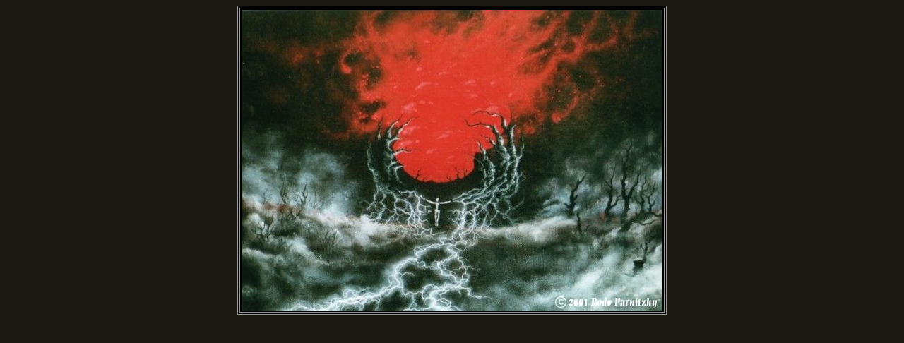

--- FILE ---
content_type: text/html
request_url: http://art-n-vielfalt.com/graveyard.htm
body_size: 300
content:
<html>
<head>
<title>Graveyard</title>
<meta http-equiv="Content-Type" content="text/html; charset=iso-8859-1">
</head>

<body bgcolor="#191911">
<table width="101" border="1" align="center" bordercolorlight="#BBBBBB" bordercolordark="#666666" cellspacing="2" cellpadding="2" bordercolor="#999999" bgcolor="#000000">
  <tr>
    <td height="24"><img src="bilder_b/friedrot.jpg" width="596" height="426"></td>
  </tr>
</table>
</body>
</html>
